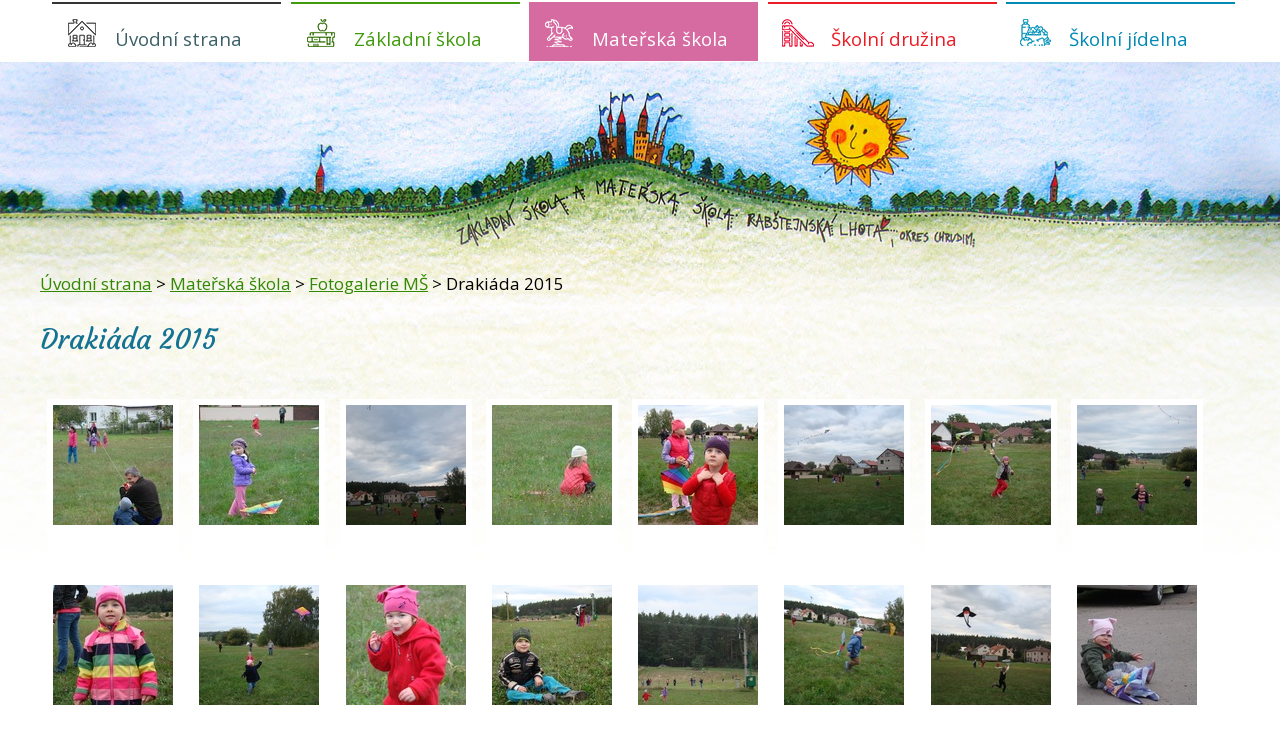

--- FILE ---
content_type: text/html; charset=utf-8
request_url: https://www.zsrablhota.cz/fotogalerie-ms/drakiada-2015-3693282-127
body_size: 9888
content:
<!DOCTYPE html>
<html lang="cs" data-lang-system="cs">
	<head>



		<!--[if IE]><meta http-equiv="X-UA-Compatible" content="IE=EDGE"><![endif]-->
			<meta name="viewport" content="width=device-width, initial-scale=1, user-scalable=yes">
			<meta http-equiv="content-type" content="text/html; charset=utf-8" />
			<meta name="robots" content="index,follow" />
			<meta name="author" content="Antee s.r.o." />
			<meta name="description" content="Základní škola Rabštejnská Lhota" />
			<meta name="keywords" content="Základní škola Rabštejnská Lhota" />
			<meta name="viewport" content="width=device-width, initial-scale=1, user-scalable=yes" />
			<meta property="og:image" content="http://www.zsrablhota.cz/image.php?oid=4604038" />
<title>Drakiáda 2015 | Základní škola Rabštejnská Lhota</title>

		<link rel="stylesheet" type="text/css" href="https://cdn.antee.cz/jqueryui/1.8.20/css/smoothness/jquery-ui-1.8.20.custom.css?v=2" integrity="sha384-969tZdZyQm28oZBJc3HnOkX55bRgehf7P93uV7yHLjvpg/EMn7cdRjNDiJ3kYzs4" crossorigin="anonymous" />
		<link rel="stylesheet" type="text/css" href="/style.php?nid=R1FFSVc=&amp;ver=1768399196" />
		<link rel="stylesheet" type="text/css" href="/css/libs.css?ver=1768399900" />
		<link rel="stylesheet" type="text/css" href="https://cdn.antee.cz/genericons/genericons/genericons.css?v=2" integrity="sha384-DVVni0eBddR2RAn0f3ykZjyh97AUIRF+05QPwYfLtPTLQu3B+ocaZm/JigaX0VKc" crossorigin="anonymous" />

		<script src="/js/jquery/jquery-3.0.0.min.js" ></script>
		<script src="/js/jquery/jquery-migrate-3.1.0.min.js" ></script>
		<script src="/js/jquery/jquery-ui.min.js" ></script>
		<script src="/js/jquery/jquery.ui.touch-punch.min.js" ></script>
		<script src="/js/libs.min.js?ver=1768399900" ></script>
		<script src="/js/ipo.min.js?ver=1768399889" ></script>
			<script src="/js/locales/cs.js?ver=1768399196" ></script>

			<script src='https://www.google.com/recaptcha/api.js?hl=cs&render=explicit' ></script>

		<link href="/index.php?action=atom&amp;oid=3593340" type="application/atom+xml" rel="alternate" title="Úvodní strana">
		<link href="/aktuality-zs?action=atom" type="application/atom+xml" rel="alternate" title="Aktuality ZŠ">
		<link href="/rodicovske-schuzky?action=atom" type="application/atom+xml" rel="alternate" title="Rodičovské schůzky">
		<link href="/planovane-akce-zs?action=atom" type="application/atom+xml" rel="alternate" title="Plánované akce ZŠ">
		<link href="/aktuality-ms?action=atom" type="application/atom+xml" rel="alternate" title="Aktuality MŠ">
		<link href="/jidelnicek?action=atom" type="application/atom+xml" rel="alternate" title="Jídelníček">
<link href="//fonts.googleapis.com/css?family=Courgette&amp;subset=latin-ext" rel="stylesheet">
<link href="//fonts.googleapis.com/css?family=Open+Sans:300,400,700&amp;subset=latin,latin-ext" rel="stylesheet" type="text/css">
<script>
ipo.api.live('#ipocopyright', function(el) {
$(el).insertAfter("#ipocontainer");
});
ipo.api.live('.data-aggregator-calendar', function(el) {
$(el).appendTo(".calendar");
});
</script>
<link href="/file.php?nid=12735&amp;oid=6609946" rel="icon" type="image/png">
<link rel="shortcut icon" href="/file.php?nid=12735&amp;oid=6609946">
	</head>

	<body id="page3693282" class="subpage3693282 subpage3593353"
			
			data-nid="12735"
			data-lid="CZ"
			data-oid="3693282"
			data-layout-pagewidth="1024"
			
			data-slideshow-timer="3"
			 data-ipo-meta-album="127"
						
				
				data-layout="responsive" data-viewport_width_responsive="1024"
			>



						<div id="ipocontainer">

			<div class="menu-toggler">

				<span>Menu</span>
				<span class="genericon genericon-menu"></span>
			</div>

			<span id="back-to-top">

				<i class="fa fa-angle-up"></i>
			</span>

			<div id="ipoheader">

							</div>

			<div id="ipotopmenuwrapper">

				<div id="ipotopmenu">
<h4 class="hiddenMenu">Horní menu</h4>
<ul class="topmenulevel1"><li class="topmenuitem1 noborder" id="ipomenu6607871"><a href="/">Úvodní strana</a><ul class="topmenulevel2"><li class="topmenuitem2" id="ipomenu3680835"><a href="/zakladni-udaje">Základní údaje</a></li><li class="topmenuitem2" id="ipomenu3593351"><a href="/zamestnanci">Zaměstnanci</a></li><li class="topmenuitem2" id="ipomenu3593361"><a href="/kontakty">Kontakty</a></li><li class="topmenuitem2" id="ipomenu5947403"><a href="/poradenske-sluzby">Poradenské služby</a></li><li class="topmenuitem2" id="ipomenu6280974"><a href="/gdpr">Ochrana osobních údajů</a></li></ul></li><li class="topmenuitem1" id="ipomenu3603503"><a href="/zakladni-skola">Základní škola</a><ul class="topmenulevel2"><li class="topmenuitem2" id="ipomenu3680837"><a href="/aktuality-zs">Aktuality ZŠ</a></li><li class="topmenuitem2" id="ipomenu3680838"><a href="/rozvrh-hodin">Rozvrh hodin</a></li><li class="topmenuitem2" id="ipomenu7340966"><a href="/prazdniny">Prázdniny</a></li><li class="topmenuitem2" id="ipomenu3680839"><a href="/rodicovske-schuzky">Rodičovské schůzky</a></li><li class="topmenuitem2" id="ipomenu3680841"><a href="/planovane-akce-zs">Plánované akce ZŠ</a></li><li class="topmenuitem2" id="ipomenu8403716"><a href="/nabidka-krouzku">Nabídka kroužků</a></li><li class="topmenuitem2" id="ipomenu3593358"><a href="/skolska-rada">Školská rada</a></li><li class="topmenuitem2" id="ipomenu3593359"><a href="/zapis-do-prvni-tridy">Zápis do první třídy</a></li><li class="topmenuitem2" id="ipomenu3593352"><a href="/projekty">Projekty</a></li><li class="topmenuitem2" id="ipomenu3593357"><a href="/dokumenty-zs">Dokumenty ZŠ</a></li><li class="topmenuitem2" id="ipomenu3593341"><a href="/fotogalerie-zs">Fotogalerie ZŠ</a></li></ul></li><li class="topmenuitem1 active" id="ipomenu3593353"><a href="/materska-skola">Mateřská škola</a><ul class="topmenulevel2"><li class="topmenuitem2" id="ipomenu8837900"><a href="/index.php?oid=8837900">Základní údaje MŠ</a></li><li class="topmenuitem2" id="ipomenu3680844"><a href="/aktuality-ms">Aktuality MŠ</a></li><li class="topmenuitem2" id="ipomenu3680845"><a href="/dokumenty-ms">Dokumenty MŠ</a></li><li class="topmenuitem2" id="ipomenu3593360"><a href="/zapis-do-ms">Zápis do MŠ</a></li><li class="topmenuitem2 active" id="ipomenu3693282"><a href="/fotogalerie-ms">Fotogalerie MŠ</a></li></ul></li><li class="topmenuitem1" id="ipomenu3664568"><a href="/skolni-druzina">Školní družina</a><ul class="topmenulevel2"><li class="topmenuitem2" id="ipomenu3680847"><a href="/kriteria-prijeti-do-sd">Kritéria přijetí do ŠD</a></li><li class="topmenuitem2" id="ipomenu3680848"><a href="/dokumenty-sd">Dokumenty ŠD</a></li><li class="topmenuitem2" id="ipomenu6645935"><a href="/fotogalerie-druzina">Fotogalerie ŠD</a></li></ul></li><li class="topmenuitem1" id="ipomenu3593354"><a href="/skolni-jidelna">Školní jídelna</a><ul class="topmenulevel2"><li class="topmenuitem2" id="ipomenu3680849"><a href="/jidelnicek">Jídelníček</a></li><li class="topmenuitem2" id="ipomenu3593356"><a href="/jidelna-informace">Jídelna - informace</a></li><li class="topmenuitem2" id="ipomenu3680850"><a href="/rady-skolni-jidelny">Řády školní jídelny</a></li><li class="topmenuitem2" id="ipomenu3680851"><a href="/alergeny">Alergeny </a></li></ul></li></ul>
					<div class="cleartop"></div>
				</div>
			</div>
			<div id="ipomain">
				<div class="data-aggregator-calendar" id="data-aggregator-calendar-6607873">
	<h4 class="newsheader">Kalendář akcí</h4>
	<div class="newsbody">
<div id="snippet-mainSection-dataAggregatorCalendar-6607873-cal"><div class="blog-cal ui-datepicker-inline ui-datepicker ui-widget ui-widget-content ui-helper-clearfix ui-corner-all">
	<div class="ui-datepicker-header ui-widget-header ui-helper-clearfix ui-corner-all">
		<a class="ui-datepicker-prev ui-corner-all ajax" href="/fotogalerie-ms/drakiada-2015-3693282-127?mainSection-dataAggregatorCalendar-6607873-date=202512&amp;do=mainSection-dataAggregatorCalendar-6607873-reload" title="Předchozí měsíc">
			<span class="ui-icon ui-icon-circle-triangle-w">Předchozí</span>
		</a>
		<a class="ui-datepicker-next ui-corner-all ajax" href="/fotogalerie-ms/drakiada-2015-3693282-127?mainSection-dataAggregatorCalendar-6607873-date=202602&amp;do=mainSection-dataAggregatorCalendar-6607873-reload" title="Následující měsíc">
			<span class="ui-icon ui-icon-circle-triangle-e">Následující</span>
		</a>
		<div class="ui-datepicker-title">Leden 2026</div>
	</div>
	<table class="ui-datepicker-calendar">
		<thead>
			<tr>
				<th title="Pondělí">P</th>
				<th title="Úterý">Ú</th>
				<th title="Středa">S</th>
				<th title="Čtvrtek">Č</th>
				<th title="Pátek">P</th>
				<th title="Sobota">S</th>
				<th title="Neděle">N</th>
			</tr>

		</thead>
		<tbody>
			<tr>

				<td>

					<a data-tooltip-content="#tooltip-content-calendar-20251229-6607873" class="tooltip ui-state-default ui-datepicker-other-month" href="/aktuality-ms/vanocni-prazdniny-2025" title="Vánoční prázdniny 2025">29</a>
					<div class="tooltip-wrapper">
						<div id="tooltip-content-calendar-20251229-6607873">
							<div>Vánoční prázdniny 2025</div>
						</div>
					</div>
				</td>
				<td>

					<a data-tooltip-content="#tooltip-content-calendar-20251230-6607873" class="tooltip ui-state-default ui-datepicker-other-month" href="/aktuality-ms/vanocni-prazdniny-2025" title="Vánoční prázdniny 2025">30</a>
					<div class="tooltip-wrapper">
						<div id="tooltip-content-calendar-20251230-6607873">
							<div>Vánoční prázdniny 2025</div>
						</div>
					</div>
				</td>
				<td>

					<a data-tooltip-content="#tooltip-content-calendar-20251231-6607873" class="tooltip ui-state-default ui-datepicker-other-month" href="/aktuality-ms/vanocni-prazdniny-2025" title="Vánoční prázdniny 2025">31</a>
					<div class="tooltip-wrapper">
						<div id="tooltip-content-calendar-20251231-6607873">
							<div>Vánoční prázdniny 2025</div>
						</div>
					</div>
				</td>
				<td>

					<a data-tooltip-content="#tooltip-content-calendar-20260101-6607873" class="tooltip ui-state-default day-off holiday" href="/aktuality-ms/vanocni-prazdniny-2025" title="Vánoční prázdniny 2025">1</a>
					<div class="tooltip-wrapper">
						<div id="tooltip-content-calendar-20260101-6607873">
							<div>Vánoční prázdniny 2025</div>
						</div>
					</div>
				</td>
				<td>

					<a data-tooltip-content="#tooltip-content-calendar-20260102-6607873" class="tooltip ui-state-default" href="/aktuality-ms/vanocni-prazdniny-2025" title="Vánoční prázdniny 2025">2</a>
					<div class="tooltip-wrapper">
						<div id="tooltip-content-calendar-20260102-6607873">
							<div>Vánoční prázdniny 2025</div>
						</div>
					</div>
				</td>
				<td>

						<span class="tooltip ui-state-default saturday day-off">3</span>
				</td>
				<td>

						<span class="tooltip ui-state-default sunday day-off">4</span>
				</td>
			</tr>
			<tr>

				<td>

						<span class="tooltip ui-state-default">5</span>
				</td>
				<td>

						<span class="tooltip ui-state-default">6</span>
				</td>
				<td>

						<span class="tooltip ui-state-default">7</span>
				</td>
				<td>

						<span class="tooltip ui-state-default">8</span>
				</td>
				<td>

						<span class="tooltip ui-state-default">9</span>
				</td>
				<td>

						<span class="tooltip ui-state-default saturday day-off">10</span>
				</td>
				<td>

						<span class="tooltip ui-state-default sunday day-off">11</span>
				</td>
			</tr>
			<tr>

				<td>

						<span class="tooltip ui-state-default">12</span>
				</td>
				<td>

						<span class="tooltip ui-state-default">13</span>
				</td>
				<td>

					<a data-tooltip-content="#tooltip-content-calendar-20260114-6607873" class="tooltip ui-state-default" href="/aktuality-ms/ms-divadlo-ve-skolce" title="MŠ: Divadlo ve školce">14</a>
					<div class="tooltip-wrapper">
						<div id="tooltip-content-calendar-20260114-6607873">
							<div>MŠ: Divadlo ve školce</div>
						</div>
					</div>
				</td>
				<td>

					<a data-tooltip-content="#tooltip-content-calendar-20260115-6607873" class="tooltip ui-state-default" href="/aktuality-zs/tridni-schuzky25" title="Třídní schůzky">15</a>
					<div class="tooltip-wrapper">
						<div id="tooltip-content-calendar-20260115-6607873">
							<div>Třídní schůzky</div>
						</div>
					</div>
				</td>
				<td>

						<span class="tooltip ui-state-default">16</span>
				</td>
				<td>

						<span class="tooltip ui-state-default saturday day-off">17</span>
				</td>
				<td>

						<span class="tooltip ui-state-default sunday day-off">18</span>
				</td>
			</tr>
			<tr>

				<td>

						<span class="tooltip ui-state-default">19</span>
				</td>
				<td>

						<span class="tooltip ui-state-default">20</span>
				</td>
				<td>

						<span class="tooltip ui-state-default">21</span>
				</td>
				<td>

						<span class="tooltip ui-state-default">22</span>
				</td>
				<td>

						<span class="tooltip ui-state-default">23</span>
				</td>
				<td>

						<span class="tooltip ui-state-default saturday day-off ui-state-highlight ui-state-active">24</span>
				</td>
				<td>

						<span class="tooltip ui-state-default sunday day-off">25</span>
				</td>
			</tr>
			<tr>

				<td>

					<a data-tooltip-content="#tooltip-content-calendar-20260126-6607873" class="tooltip ui-state-default" href="/aktuality-ms/ms-besta-2026" title="MŠ: Besta 2026">26</a>
					<div class="tooltip-wrapper">
						<div id="tooltip-content-calendar-20260126-6607873">
							<div>MŠ: Besta 2026</div>
						</div>
					</div>
				</td>
				<td>

					<a data-tooltip-content="#tooltip-content-calendar-20260127-6607873" class="tooltip ui-state-default" href="/aktuality-ms/ms-divadlo-v-ms-27-1-2026" title="MŠ: Divadlo v MŠ 27. 1. 2026">27</a>
					<div class="tooltip-wrapper">
						<div id="tooltip-content-calendar-20260127-6607873">
							<div>MŠ: Divadlo v MŠ 27. 1. 2026</div>
						</div>
					</div>
				</td>
				<td>

						<span class="tooltip ui-state-default">28</span>
				</td>
				<td>

						<span class="tooltip ui-state-default">29</span>
				</td>
				<td>

						<span class="tooltip ui-state-default">30</span>
				</td>
				<td>

						<span class="tooltip ui-state-default saturday day-off">31</span>
				</td>
				<td>

						<span class="tooltip ui-state-default sunday day-off ui-datepicker-other-month">1</span>
				</td>
			</tr>
		</tbody>
	</table>
</div>
</div>	</div>
</div>

				<div id="ipomainframe">
					<div id="ipopage">
<div id="iponavigation">
	<h5 class="hiddenMenu">Drobečková navigace</h5>
	<p>
			<a href="/">Úvodní strana</a> <span class="separator">&gt;</span>
			<a href="/materska-skola">Mateřská škola</a> <span class="separator">&gt;</span>
			<a href="/fotogalerie-ms">Fotogalerie MŠ</a> <span class="separator">&gt;</span>
			<span class="currentPage">Drakiáda 2015</span>
	</p>

</div>
						<div class="ipopagetext">
							<div class="gallery view-detail content">
								
								<h1>Drakiáda 2015</h1>

<div id="snippet--flash"></div>
								
																	<hr class="cleaner">

<div class="album">
	<div class="paragraph description clearfix"></div>
</div>
	
<div id="snippet--images"><div class="images clearfix">

																			<div class="image-wrapper" data-img="4604017" style="margin: 7.14px; padding: 6px;">
		<div class="image-inner-wrapper with-description">
						<div class="image-thumbnail" style="width: 120px; height: 120px;">
				<a class="image-detail" href="/image.php?nid=12735&amp;oid=4604017&amp;width=525" data-srcset="/image.php?nid=12735&amp;oid=4604017&amp;width=768 1600w, /image.php?nid=12735&amp;oid=4604017&amp;width=768 1200w, /image.php?nid=12735&amp;oid=4604017&amp;width=525 700w, /image.php?nid=12735&amp;oid=4604017&amp;width=225 300w" data-image-width="768" data-image-height="1024" data-caption="" target="_blank">
<img alt="" style="margin: -20px 0px;" loading="lazy" width="120" height="160" data-src="/image.php?nid=12735&amp;oid=4604017&amp;width=120&amp;height=160">
</a>
			</div>
										<div class="image-description" title="" style="width: 120px;">
											</div>
						</div>
	</div>
																		<div class="image-wrapper" data-img="4604019" style="margin: 7.14px; padding: 6px;">
		<div class="image-inner-wrapper with-description">
						<div class="image-thumbnail" style="width: 120px; height: 120px;">
				<a class="image-detail" href="/image.php?nid=12735&amp;oid=4604019&amp;width=525" data-srcset="/image.php?nid=12735&amp;oid=4604019&amp;width=768 1600w, /image.php?nid=12735&amp;oid=4604019&amp;width=768 1200w, /image.php?nid=12735&amp;oid=4604019&amp;width=525 700w, /image.php?nid=12735&amp;oid=4604019&amp;width=225 300w" data-image-width="768" data-image-height="1024" data-caption="" target="_blank">
<img alt="" style="margin: -20px 0px;" loading="lazy" width="120" height="160" data-src="/image.php?nid=12735&amp;oid=4604019&amp;width=120&amp;height=160">
</a>
			</div>
										<div class="image-description" title="" style="width: 120px;">
											</div>
						</div>
	</div>
																		<div class="image-wrapper" data-img="4604020" style="margin: 7.14px; padding: 6px;">
		<div class="image-inner-wrapper with-description">
						<div class="image-thumbnail" style="width: 120px; height: 120px;">
				<a class="image-detail" href="/image.php?nid=12735&amp;oid=4604020&amp;width=525" data-srcset="/image.php?nid=12735&amp;oid=4604020&amp;width=768 1600w, /image.php?nid=12735&amp;oid=4604020&amp;width=768 1200w, /image.php?nid=12735&amp;oid=4604020&amp;width=525 700w, /image.php?nid=12735&amp;oid=4604020&amp;width=225 300w" data-image-width="768" data-image-height="1024" data-caption="" target="_blank">
<img alt="" style="margin: -20px 0px;" loading="lazy" width="120" height="160" data-src="/image.php?nid=12735&amp;oid=4604020&amp;width=120&amp;height=160">
</a>
			</div>
										<div class="image-description" title="" style="width: 120px;">
											</div>
						</div>
	</div>
																			<div class="image-wrapper" data-img="4604021" style="margin: 7.14px; padding: 6px;">
		<div class="image-inner-wrapper with-description">
						<div class="image-thumbnail" style="width: 120px; height: 120px;">
				<a class="image-detail" href="/image.php?nid=12735&amp;oid=4604021&amp;width=700" data-srcset="/image.php?nid=12735&amp;oid=4604021&amp;width=1024 1600w, /image.php?nid=12735&amp;oid=4604021&amp;width=1024 1200w, /image.php?nid=12735&amp;oid=4604021&amp;width=700 700w, /image.php?nid=12735&amp;oid=4604021&amp;width=300 300w" data-image-width="1024" data-image-height="768" data-caption="" target="_blank">
<img alt="" style="margin: 0px -20px;" loading="lazy" width="160" height="120" data-src="/image.php?nid=12735&amp;oid=4604021&amp;width=160&amp;height=120">
</a>
			</div>
										<div class="image-description" title="" style="width: 120px;">
											</div>
						</div>
	</div>
																			<div class="image-wrapper" data-img="4604023" style="margin: 7.14px; padding: 6px;">
		<div class="image-inner-wrapper with-description">
						<div class="image-thumbnail" style="width: 120px; height: 120px;">
				<a class="image-detail" href="/image.php?nid=12735&amp;oid=4604023&amp;width=700" data-srcset="/image.php?nid=12735&amp;oid=4604023&amp;width=1024 1600w, /image.php?nid=12735&amp;oid=4604023&amp;width=1024 1200w, /image.php?nid=12735&amp;oid=4604023&amp;width=700 700w, /image.php?nid=12735&amp;oid=4604023&amp;width=300 300w" data-image-width="1024" data-image-height="768" data-caption="" target="_blank">
<img alt="" style="margin: 0px -20px;" loading="lazy" width="160" height="120" data-src="/image.php?nid=12735&amp;oid=4604023&amp;width=160&amp;height=120">
</a>
			</div>
										<div class="image-description" title="" style="width: 120px;">
											</div>
						</div>
	</div>
																			<div class="image-wrapper" data-img="4604024" style="margin: 7.14px; padding: 6px;">
		<div class="image-inner-wrapper with-description">
						<div class="image-thumbnail" style="width: 120px; height: 120px;">
				<a class="image-detail" href="/image.php?nid=12735&amp;oid=4604024&amp;width=700" data-srcset="/image.php?nid=12735&amp;oid=4604024&amp;width=1024 1600w, /image.php?nid=12735&amp;oid=4604024&amp;width=1024 1200w, /image.php?nid=12735&amp;oid=4604024&amp;width=700 700w, /image.php?nid=12735&amp;oid=4604024&amp;width=300 300w" data-image-width="1024" data-image-height="768" data-caption="" target="_blank">
<img alt="" style="margin: 0px -20px;" loading="lazy" width="160" height="120" data-src="/image.php?nid=12735&amp;oid=4604024&amp;width=160&amp;height=120">
</a>
			</div>
										<div class="image-description" title="" style="width: 120px;">
											</div>
						</div>
	</div>
																		<div class="image-wrapper" data-img="4604025" style="margin: 7.14px; padding: 6px;">
		<div class="image-inner-wrapper with-description">
						<div class="image-thumbnail" style="width: 120px; height: 120px;">
				<a class="image-detail" href="/image.php?nid=12735&amp;oid=4604025&amp;width=525" data-srcset="/image.php?nid=12735&amp;oid=4604025&amp;width=768 1600w, /image.php?nid=12735&amp;oid=4604025&amp;width=768 1200w, /image.php?nid=12735&amp;oid=4604025&amp;width=525 700w, /image.php?nid=12735&amp;oid=4604025&amp;width=225 300w" data-image-width="768" data-image-height="1024" data-caption="" target="_blank">
<img alt="" style="margin: -20px 0px;" loading="lazy" width="120" height="160" data-src="/image.php?nid=12735&amp;oid=4604025&amp;width=120&amp;height=160">
</a>
			</div>
										<div class="image-description" title="" style="width: 120px;">
											</div>
						</div>
	</div>
																		<div class="image-wrapper" data-img="4604026" style="margin: 7.14px; padding: 6px;">
		<div class="image-inner-wrapper with-description">
						<div class="image-thumbnail" style="width: 120px; height: 120px;">
				<a class="image-detail" href="/image.php?nid=12735&amp;oid=4604026&amp;width=525" data-srcset="/image.php?nid=12735&amp;oid=4604026&amp;width=768 1600w, /image.php?nid=12735&amp;oid=4604026&amp;width=768 1200w, /image.php?nid=12735&amp;oid=4604026&amp;width=525 700w, /image.php?nid=12735&amp;oid=4604026&amp;width=225 300w" data-image-width="768" data-image-height="1024" data-caption="" target="_blank">
<img alt="" style="margin: -20px 0px;" loading="lazy" width="120" height="160" data-src="/image.php?nid=12735&amp;oid=4604026&amp;width=120&amp;height=160">
</a>
			</div>
										<div class="image-description" title="" style="width: 120px;">
											</div>
						</div>
	</div>
																		<div class="image-wrapper" data-img="4604027" style="margin: 7.14px; padding: 6px;">
		<div class="image-inner-wrapper with-description">
						<div class="image-thumbnail" style="width: 120px; height: 120px;">
				<a class="image-detail" href="/image.php?nid=12735&amp;oid=4604027&amp;width=525" data-srcset="/image.php?nid=12735&amp;oid=4604027&amp;width=768 1600w, /image.php?nid=12735&amp;oid=4604027&amp;width=768 1200w, /image.php?nid=12735&amp;oid=4604027&amp;width=525 700w, /image.php?nid=12735&amp;oid=4604027&amp;width=225 300w" data-image-width="768" data-image-height="1024" data-caption="" target="_blank">
<img alt="" style="margin: -20px 0px;" loading="lazy" width="120" height="160" data-src="/image.php?nid=12735&amp;oid=4604027&amp;width=120&amp;height=160">
</a>
			</div>
										<div class="image-description" title="" style="width: 120px;">
											</div>
						</div>
	</div>
																		<div class="image-wrapper" data-img="4604028" style="margin: 7.14px; padding: 6px;">
		<div class="image-inner-wrapper with-description">
						<div class="image-thumbnail" style="width: 120px; height: 120px;">
				<a class="image-detail" href="/image.php?nid=12735&amp;oid=4604028&amp;width=525" data-srcset="/image.php?nid=12735&amp;oid=4604028&amp;width=768 1600w, /image.php?nid=12735&amp;oid=4604028&amp;width=768 1200w, /image.php?nid=12735&amp;oid=4604028&amp;width=525 700w, /image.php?nid=12735&amp;oid=4604028&amp;width=225 300w" data-image-width="768" data-image-height="1024" data-caption="" target="_blank">
<img alt="" style="margin: -20px 0px;" loading="lazy" width="120" height="160" data-src="/image.php?nid=12735&amp;oid=4604028&amp;width=120&amp;height=160">
</a>
			</div>
										<div class="image-description" title="" style="width: 120px;">
											</div>
						</div>
	</div>
																		<div class="image-wrapper" data-img="4604029" style="margin: 7.14px; padding: 6px;">
		<div class="image-inner-wrapper with-description">
						<div class="image-thumbnail" style="width: 120px; height: 120px;">
				<a class="image-detail" href="/image.php?nid=12735&amp;oid=4604029&amp;width=525" data-srcset="/image.php?nid=12735&amp;oid=4604029&amp;width=768 1600w, /image.php?nid=12735&amp;oid=4604029&amp;width=768 1200w, /image.php?nid=12735&amp;oid=4604029&amp;width=525 700w, /image.php?nid=12735&amp;oid=4604029&amp;width=225 300w" data-image-width="768" data-image-height="1024" data-caption="" target="_blank">
<img alt="" style="margin: -20px 0px;" loading="lazy" width="120" height="160" data-src="/image.php?nid=12735&amp;oid=4604029&amp;width=120&amp;height=160">
</a>
			</div>
										<div class="image-description" title="" style="width: 120px;">
											</div>
						</div>
	</div>
																			<div class="image-wrapper" data-img="4604030" style="margin: 7.14px; padding: 6px;">
		<div class="image-inner-wrapper with-description">
						<div class="image-thumbnail" style="width: 120px; height: 120px;">
				<a class="image-detail" href="/image.php?nid=12735&amp;oid=4604030&amp;width=700" data-srcset="/image.php?nid=12735&amp;oid=4604030&amp;width=1024 1600w, /image.php?nid=12735&amp;oid=4604030&amp;width=1024 1200w, /image.php?nid=12735&amp;oid=4604030&amp;width=700 700w, /image.php?nid=12735&amp;oid=4604030&amp;width=300 300w" data-image-width="1024" data-image-height="768" data-caption="" target="_blank">
<img alt="" style="margin: 0px -20px;" loading="lazy" width="160" height="120" data-src="/image.php?nid=12735&amp;oid=4604030&amp;width=160&amp;height=120">
</a>
			</div>
										<div class="image-description" title="" style="width: 120px;">
											</div>
						</div>
	</div>
																			<div class="image-wrapper" data-img="4604031" style="margin: 7.14px; padding: 6px;">
		<div class="image-inner-wrapper with-description">
						<div class="image-thumbnail" style="width: 120px; height: 120px;">
				<a class="image-detail" href="/image.php?nid=12735&amp;oid=4604031&amp;width=700" data-srcset="/image.php?nid=12735&amp;oid=4604031&amp;width=1024 1600w, /image.php?nid=12735&amp;oid=4604031&amp;width=1024 1200w, /image.php?nid=12735&amp;oid=4604031&amp;width=700 700w, /image.php?nid=12735&amp;oid=4604031&amp;width=300 300w" data-image-width="1024" data-image-height="768" data-caption="" target="_blank">
<img alt="" style="margin: 0px -20px;" loading="lazy" width="160" height="120" data-src="/image.php?nid=12735&amp;oid=4604031&amp;width=160&amp;height=120">
</a>
			</div>
										<div class="image-description" title="" style="width: 120px;">
											</div>
						</div>
	</div>
																		<div class="image-wrapper" data-img="4604032" style="margin: 7.14px; padding: 6px;">
		<div class="image-inner-wrapper with-description">
						<div class="image-thumbnail" style="width: 120px; height: 120px;">
				<a class="image-detail" href="/image.php?nid=12735&amp;oid=4604032&amp;width=525" data-srcset="/image.php?nid=12735&amp;oid=4604032&amp;width=768 1600w, /image.php?nid=12735&amp;oid=4604032&amp;width=768 1200w, /image.php?nid=12735&amp;oid=4604032&amp;width=525 700w, /image.php?nid=12735&amp;oid=4604032&amp;width=225 300w" data-image-width="768" data-image-height="1024" data-caption="" target="_blank">
<img alt="" style="margin: -20px 0px;" loading="lazy" width="120" height="160" data-src="/image.php?nid=12735&amp;oid=4604032&amp;width=120&amp;height=160">
</a>
			</div>
										<div class="image-description" title="" style="width: 120px;">
											</div>
						</div>
	</div>
																		<div class="image-wrapper" data-img="4604033" style="margin: 7.14px; padding: 6px;">
		<div class="image-inner-wrapper with-description">
						<div class="image-thumbnail" style="width: 120px; height: 120px;">
				<a class="image-detail" href="/image.php?nid=12735&amp;oid=4604033&amp;width=525" data-srcset="/image.php?nid=12735&amp;oid=4604033&amp;width=768 1600w, /image.php?nid=12735&amp;oid=4604033&amp;width=768 1200w, /image.php?nid=12735&amp;oid=4604033&amp;width=525 700w, /image.php?nid=12735&amp;oid=4604033&amp;width=225 300w" data-image-width="768" data-image-height="1024" data-caption="" target="_blank">
<img alt="" style="margin: -20px 0px;" loading="lazy" width="120" height="160" data-src="/image.php?nid=12735&amp;oid=4604033&amp;width=120&amp;height=160">
</a>
			</div>
										<div class="image-description" title="" style="width: 120px;">
											</div>
						</div>
	</div>
																			<div class="image-wrapper" data-img="4604034" style="margin: 7.14px; padding: 6px;">
		<div class="image-inner-wrapper with-description">
						<div class="image-thumbnail" style="width: 120px; height: 120px;">
				<a class="image-detail" href="/image.php?nid=12735&amp;oid=4604034&amp;width=700" data-srcset="/image.php?nid=12735&amp;oid=4604034&amp;width=1024 1600w, /image.php?nid=12735&amp;oid=4604034&amp;width=1024 1200w, /image.php?nid=12735&amp;oid=4604034&amp;width=700 700w, /image.php?nid=12735&amp;oid=4604034&amp;width=300 300w" data-image-width="1024" data-image-height="768" data-caption="" target="_blank">
<img alt="" style="margin: 0px -20px;" loading="lazy" width="160" height="120" data-src="/image.php?nid=12735&amp;oid=4604034&amp;width=160&amp;height=120">
</a>
			</div>
										<div class="image-description" title="" style="width: 120px;">
											</div>
						</div>
	</div>
																		<div class="image-wrapper" data-img="4604035" style="margin: 7.14px; padding: 6px;">
		<div class="image-inner-wrapper with-description">
						<div class="image-thumbnail" style="width: 120px; height: 120px;">
				<a class="image-detail" href="/image.php?nid=12735&amp;oid=4604035&amp;width=525" data-srcset="/image.php?nid=12735&amp;oid=4604035&amp;width=768 1600w, /image.php?nid=12735&amp;oid=4604035&amp;width=768 1200w, /image.php?nid=12735&amp;oid=4604035&amp;width=525 700w, /image.php?nid=12735&amp;oid=4604035&amp;width=225 300w" data-image-width="768" data-image-height="1024" data-caption="" target="_blank">
<img alt="" style="margin: -20px 0px;" loading="lazy" width="120" height="160" data-src="/image.php?nid=12735&amp;oid=4604035&amp;width=120&amp;height=160">
</a>
			</div>
										<div class="image-description" title="" style="width: 120px;">
											</div>
						</div>
	</div>
																		<div class="image-wrapper" data-img="4604036" style="margin: 7.14px; padding: 6px;">
		<div class="image-inner-wrapper with-description">
						<div class="image-thumbnail" style="width: 120px; height: 120px;">
				<a class="image-detail" href="/image.php?nid=12735&amp;oid=4604036&amp;width=525" data-srcset="/image.php?nid=12735&amp;oid=4604036&amp;width=768 1600w, /image.php?nid=12735&amp;oid=4604036&amp;width=768 1200w, /image.php?nid=12735&amp;oid=4604036&amp;width=525 700w, /image.php?nid=12735&amp;oid=4604036&amp;width=225 300w" data-image-width="768" data-image-height="1024" data-caption="" target="_blank">
<img alt="" style="margin: -20px 0px;" loading="lazy" width="120" height="160" data-src="/image.php?nid=12735&amp;oid=4604036&amp;width=120&amp;height=160">
</a>
			</div>
										<div class="image-description" title="" style="width: 120px;">
											</div>
						</div>
	</div>
																		<div class="image-wrapper" data-img="4604037" style="margin: 7.14px; padding: 6px;">
		<div class="image-inner-wrapper with-description">
						<div class="image-thumbnail" style="width: 120px; height: 120px;">
				<a class="image-detail" href="/image.php?nid=12735&amp;oid=4604037&amp;width=525" data-srcset="/image.php?nid=12735&amp;oid=4604037&amp;width=768 1600w, /image.php?nid=12735&amp;oid=4604037&amp;width=768 1200w, /image.php?nid=12735&amp;oid=4604037&amp;width=525 700w, /image.php?nid=12735&amp;oid=4604037&amp;width=225 300w" data-image-width="768" data-image-height="1024" data-caption="" target="_blank">
<img alt="" style="margin: -20px 0px;" loading="lazy" width="120" height="160" data-src="/image.php?nid=12735&amp;oid=4604037&amp;width=120&amp;height=160">
</a>
			</div>
										<div class="image-description" title="" style="width: 120px;">
											</div>
						</div>
	</div>
																			<div class="image-wrapper" data-img="4604038" style="margin: 7.14px; padding: 6px;">
		<div class="image-inner-wrapper with-description">
						<div class="image-thumbnail" style="width: 120px; height: 120px;">
				<a class="image-detail" href="/image.php?nid=12735&amp;oid=4604038&amp;width=700" data-srcset="/image.php?nid=12735&amp;oid=4604038&amp;width=1024 1600w, /image.php?nid=12735&amp;oid=4604038&amp;width=1024 1200w, /image.php?nid=12735&amp;oid=4604038&amp;width=700 700w, /image.php?nid=12735&amp;oid=4604038&amp;width=300 300w" data-image-width="1024" data-image-height="768" data-caption="" target="_blank">
<img alt="" style="margin: 0px -20px;" loading="lazy" width="160" height="120" data-src="/image.php?nid=12735&amp;oid=4604038&amp;width=160&amp;height=120">
</a>
			</div>
										<div class="image-description" title="" style="width: 120px;">
											</div>
						</div>
	</div>
																		<div class="image-wrapper" data-img="4604039" style="margin: 7.14px; padding: 6px;">
		<div class="image-inner-wrapper with-description">
						<div class="image-thumbnail" style="width: 120px; height: 120px;">
				<a class="image-detail" href="/image.php?nid=12735&amp;oid=4604039&amp;width=525" data-srcset="/image.php?nid=12735&amp;oid=4604039&amp;width=768 1600w, /image.php?nid=12735&amp;oid=4604039&amp;width=768 1200w, /image.php?nid=12735&amp;oid=4604039&amp;width=525 700w, /image.php?nid=12735&amp;oid=4604039&amp;width=225 300w" data-image-width="768" data-image-height="1024" data-caption="" target="_blank">
<img alt="" style="margin: -20px 0px;" loading="lazy" width="120" height="160" data-src="/image.php?nid=12735&amp;oid=4604039&amp;width=120&amp;height=160">
</a>
			</div>
										<div class="image-description" title="" style="width: 120px;">
											</div>
						</div>
	</div>
																			<div class="image-wrapper" data-img="4604040" style="margin: 7.14px; padding: 6px;">
		<div class="image-inner-wrapper with-description">
						<div class="image-thumbnail" style="width: 120px; height: 120px;">
				<a class="image-detail" href="/image.php?nid=12735&amp;oid=4604040&amp;width=700" data-srcset="/image.php?nid=12735&amp;oid=4604040&amp;width=1024 1600w, /image.php?nid=12735&amp;oid=4604040&amp;width=1024 1200w, /image.php?nid=12735&amp;oid=4604040&amp;width=700 700w, /image.php?nid=12735&amp;oid=4604040&amp;width=300 300w" data-image-width="1024" data-image-height="768" data-caption="" target="_blank">
<img alt="" style="margin: 0px -20px;" loading="lazy" width="160" height="120" data-src="/image.php?nid=12735&amp;oid=4604040&amp;width=160&amp;height=120">
</a>
			</div>
										<div class="image-description" title="" style="width: 120px;">
											</div>
						</div>
	</div>
																			<div class="image-wrapper" data-img="4604041" style="margin: 7.14px; padding: 6px;">
		<div class="image-inner-wrapper with-description">
						<div class="image-thumbnail" style="width: 120px; height: 120px;">
				<a class="image-detail" href="/image.php?nid=12735&amp;oid=4604041&amp;width=700" data-srcset="/image.php?nid=12735&amp;oid=4604041&amp;width=1024 1600w, /image.php?nid=12735&amp;oid=4604041&amp;width=1024 1200w, /image.php?nid=12735&amp;oid=4604041&amp;width=700 700w, /image.php?nid=12735&amp;oid=4604041&amp;width=300 300w" data-image-width="1024" data-image-height="768" data-caption="" target="_blank">
<img alt="" style="margin: 0px -20px;" loading="lazy" width="160" height="120" data-src="/image.php?nid=12735&amp;oid=4604041&amp;width=160&amp;height=120">
</a>
			</div>
										<div class="image-description" title="" style="width: 120px;">
											</div>
						</div>
	</div>
		<hr class="cleaner">
</div>
</div>

<div id="snippet--uploader"></div><a class='backlink action-button' href='/fotogalerie-ms'>Zpět na přehled</a>
															</div>
						</div>
					</div>


					

					

					<div class="hrclear"></div>
					<div id="ipocopyright">
<div class="copyright">
	<div class="footer-copyright col-1">
	<!--
<div class="footer-links">
<div class="col-1-4 footerMenu">
<h4>Vyučování</h4>
<ul>
<li>1. hodina 7:45 - 8:30 hodin</li>
<li>2.hodina 8:40 - 9:25 hodin</li>
<li>3.hodina 9:50 - 10:35 hodin</li>
</ul>
</div>
<div class="col-1-4 footerMenu">
<ul>
<li>4.hodina 10:45 - 11:30 hodin</li>
<li>5.hodina 11:40 - 12:25 hodin</li>
<li>6.hodina 12:00 - 12:45 hodin</li>
<li>7.hodina 12:55 - 13:40 hodin</li>
</ul>
</div>
<div class="col-1-4 footerMenu2">
<h4>Prázdniny</h4>
<ul>
<li>Podzimní  29. a 30.10.2018</li>
<li>Vánoční    22.12 - 2.1.2019</li>
<li>Pololetní   1.2. 2019</li>
</ul>
</div>
<div class="col-1-4 footerMenu">
<ul>
<li>Jarní 4.2. - 10.2. 2019</li>
<li>Velikonoční 18 a 19.4. 2019</li>
<li>Hlavní 29.6 - 1.9. 2019</li>
</ul>
</div>
</div>
-->
	<hr class="cleaner">
	<div class="col-1 footer-logo">
		<a href="https://www.rodicevitani.cz/" target="_blank">
			<img src="/image.php?nid=12735&amp;oid=6609610" alt=" projekt RODIČE VÍTÁNI">
		</a>
		<a href="h" target="_blank">
			<img src="/image.php?nid=12735&amp;oid=6609611" alt="">
		</a>
		<a href="https://www.klickevzdelani.cz/" target="_blank">
			<img src="/image.php?nid=12735&amp;oid=6609612" alt="Školský portál Pardubického kraje">
		</a>
		<a href="http://www.recyklohrani.cz/cs/" target="_blank">
			<img src="/image.php?nid=12735&amp;oid=6609613" alt="RECYKLOHRANÍ">
		</a>
		<a href="">
			<img src="/image.php?nid=12735&amp;oid=10900388" alt="Ovoce, zelenina a mléko do škol" height="132px">
		</a>
		<a href="https://ec.europa.eu/agriculture/drinkitup/index_cs.htm" target="_blank">
			<img src="/image.php?nid=12735&amp;oid=6609615" alt="MLÉKO V EVROPSKÝCH ŠKOLÁCH">
		</a>
		<a href="" target="_blank">
			<img src="/image.php?nid=12735&amp;oid=6609616" alt=" ">
		</a>
		<a href="https://www.scoolweb.cz/?gclid=EAIaIQobChMI3aDGi-n03gIVhuJ3Ch3a2w_2EAAYASAAEgJ2MPD_BwE" target="_blank">
			<img src="/image.php?nid=12735&amp;oid=6609617" alt="scoolweb">
		</a>
		<a href="https://www.op-vk.cz/cs/eu-penize-skolam/" target="_blank">
			<img src="/image.php?nid=12735&amp;oid=6609618" alt="projekt EU PENÍZE ŠKOLÁM">
		</a>
	</div>
</div>
<div class="footer-copyright">
	<p>© 2026 Základní škola Rabštejnská Lhota, <a href="mailto:webmaster@zsrablhota.cz">Kontaktovat webmastera</a>, <span id="links"><a href="/mapa-stranek">Mapa stránek</a>, <a href="/prohlaseni-o-pristupnosti">Prohlášení o přístupnosti</a>, <a href="/povinne-informace">Povinné informace</a></span><br>ANTEE s.r.o. - <a href="https://www.antee.cz" rel="nofollow">Tvorba webových stránek</a>, Redakční systém IPO</p>
</div>
</div>
					</div>
					<div id="ipostatistics">
					</div>

					<div id="ipofooter">
						
					</div>
				</div>
			</div>
		</div>
	</body>
</html>
